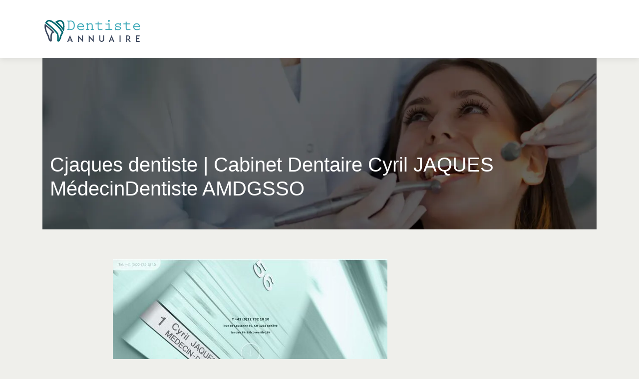

--- FILE ---
content_type: image/svg+xml
request_url: https://www.dentiste-annuaire.com/wp-content/uploads/2022/01/Annuaire-dentiste.svg
body_size: 3710
content:
<?xml version="1.0" encoding="utf-8"?>
<!-- Generator: Adobe Illustrator 16.0.0, SVG Export Plug-In . SVG Version: 6.00 Build 0)  -->
<!DOCTYPE svg PUBLIC "-//W3C//DTD SVG 1.1//EN" "http://www.w3.org/Graphics/SVG/1.1/DTD/svg11.dtd" [
	<!ENTITY ns_extend "http://ns.adobe.com/Extensibility/1.0/">
	<!ENTITY ns_ai "http://ns.adobe.com/AdobeIllustrator/10.0/">
	<!ENTITY ns_graphs "http://ns.adobe.com/Graphs/1.0/">
	<!ENTITY ns_vars "http://ns.adobe.com/Variables/1.0/">
	<!ENTITY ns_imrep "http://ns.adobe.com/ImageReplacement/1.0/">
	<!ENTITY ns_sfw "http://ns.adobe.com/SaveForWeb/1.0/">
	<!ENTITY ns_custom "http://ns.adobe.com/GenericCustomNamespace/1.0/">
	<!ENTITY ns_adobe_xpath "http://ns.adobe.com/XPath/1.0/">
]>
<svg version="1.1" id="Calque_1" xmlns:x="&ns_extend;" xmlns:i="&ns_ai;" xmlns:graph="&ns_graphs;"
	 xmlns="http://www.w3.org/2000/svg" xmlns:xlink="http://www.w3.org/1999/xlink" x="0px" y="0px" width="200px" height="60px"
	 viewBox="0 0 200 60" enable-background="new 0 0 200 60" xml:space="preserve">
<metadata>
	<sfw  xmlns="&ns_sfw;">
		<slices></slices>
		<sliceSourceBounds  width="16383" height="16383" x="-8091" y="-8222" bottomLeftOrigin="true"></sliceSourceBounds>
	</sfw>
</metadata>
<g>
	<defs>
		<path id="SVGID_1_" d="M31.969,52.743c0.026,0.006,0.04-0.007,0.051-0.039C31.883,52.69,31.791,52.681,31.969,52.743
			 M29.913,25.768c-3.463-3.465-7.303-6.564-11.451-9.226c-0.702-0.387-1.371-0.703-2.005-0.947
			c-0.636-0.243-1.253-0.421-1.845-0.53c-1.549-0.286-2.743-0.123-3.695,0.423c-0.725,0.417-1.354,1.075-1.927,1.941
			c3.687,2.739,7.223,5.677,10.591,8.793c3.692,3.415,7.174,7.031,10.424,10.83l0.137,0.156l0.153,0.185
			c2.505,3.154,2.344,8.381,2.072,14.621c0.789-1.065,1.47-2.626,1.68-3.185c0.233-0.617,0.444-1.301,0.635-2.048
			c0.194-0.762,0.351-1.533,0.474-2.308l0.054-0.22l0.239-0.717l0.096-0.23c0.726-1.323,1.37-2.575,1.936-3.758
			c0.47-0.985,0.9-1.948,1.289-2.885C36.199,32.738,33.228,29.086,29.913,25.768z M19.919,14.24
			c4.314,2.764,8.313,5.99,11.925,9.607c3.606,3.61,6.83,7.614,9.599,11.942l0.375,0.585l-0.259,0.646
			c-0.478,1.199-1.021,2.433-1.627,3.702c-0.604,1.268-1.254,2.535-1.948,3.803l-0.158,0.477c-0.142,0.886-0.309,1.705-0.499,2.452
			c-0.201,0.795-0.446,1.571-0.729,2.331v0.003c-0.268,0.707-1.179,2.783-2.251,4.117c-0.916,1.138-2.018,1.843-3.258,1.419h-0.004
			c-1.599-0.549-1.529-1.763-1.47-2.772l0.008-0.162c0.26-5.904,0.476-10.857-1.462-13.299c-0.071-0.086-0.149-0.188-0.229-0.268
			c-3.203-3.743-6.61-7.286-10.197-10.606c-3.593-3.324-7.381-6.438-11.345-9.325l-0.958-0.698l0.552-1.041
			c0.963-1.813,2.099-3.188,3.577-4.036c1.512-0.866,3.307-1.145,5.541-0.732c0.745,0.138,1.521,0.362,2.326,0.67
			c0.79,0.303,1.596,0.684,2.417,1.14L19.919,14.24z M34.799,14.979c-1.321,0.065-2.851,0.52-4.597,1.445
			c2.206,1.857,4.292,3.829,6.251,5.906c1.692,1.795,3.301,3.682,4.823,5.652c0.356-2.709,0.243-5.317-0.342-7.504
			c-0.468-1.746-1.23-3.196-2.285-4.167C37.663,15.401,36.378,14.902,34.799,14.979z M27.097,15.1
			c2.864-1.858,5.395-2.735,7.574-2.841c2.367-0.117,4.31,0.65,5.825,2.048c1.452,1.336,2.475,3.237,3.073,5.467
			c0.916,3.421,0.844,7.678-0.22,11.847l-0.728,2.856l-1.704-2.408c-1.953-2.758-4.108-5.388-6.45-7.871
			c-2.338-2.479-4.837-4.785-7.478-6.895l-1.474-1.178L27.097,15.1z"/>
	</defs>
	<use xlink:href="#SVGID_1_"  overflow="visible" fill-rule="evenodd" clip-rule="evenodd" fill="#046970"/>
	<clipPath id="SVGID_2_">
		<use xlink:href="#SVGID_1_"  overflow="visible"/>
	</clipPath>
	<rect x="5.433" y="11.974" clip-path="url(#SVGID_2_)" fill="#046970" width="39.053" height="43.775"/>
</g>
<path fill-rule="evenodd" clip-rule="evenodd" fill="#3C475D" d="M4.409,21.947c-0.483,3.016-0.204,6.437,0.84,10.26
	c1.014,3.721,2.75,7.827,5.206,12.321l0.158,0.475c0.259,1.588,0.811,3.853,1.656,5.832c0.679,1.583,1.561,3.024,2.666,3.905
	l0.035,0.025c0.411,0.32,0.887,0.577,1.396,0.655c0.719,0.11,1.403-0.088,1.962-0.786l0.019-0.023
	c0.571-0.728,0.524-1.399,0.48-2.034L18.816,52.4c-0.171-3.887-0.324-7.372,0.151-10.005c0.417-2.313,1.34-3.975,3.261-4.681
	l1.938-0.709l-1.416-1.504c-2.488-2.643-5.083-5.17-7.777-7.571c-2.704-2.413-5.509-4.705-8.405-6.865l-1.805-1.347L4.409,21.947z
	 M13.161,29.968c2.198,1.961,4.32,3.997,6.362,6.099c-1.821,1.288-2.776,3.3-3.234,5.846c-0.511,2.827-0.383,6.284-0.215,10.134
	c-0.483-0.592-0.919-1.396-1.296-2.281c-0.775-1.81-1.272-3.879-1.493-5.291l-0.054-0.22l-0.238-0.717l-0.097-0.23
	c-2.388-4.354-4.062-8.295-5.022-11.815c-0.669-2.452-0.992-4.698-0.972-6.739C9.047,26.422,11.135,28.163,13.161,29.968z"/>
<g>
	<path fill="#3BA8B8" d="M49.916,32.193l-0.28-1.743l2.553-0.25V15.254l-2.46-0.53l0.063-1.463c0.997,0.125,1.962,0.374,2.958,0.374
		c1.214,0,2.397-0.374,3.83-0.374c4.515,0,8.313,2.927,8.313,9.467c0,6.85-3.425,9.217-7.598,9.217c-1.401,0-2.802-0.28-4.172-0.124
		L49.916,32.193z M54.12,30.2h3.114c3.363,0,5.636-1.868,5.636-7.1c0-6.227-3.768-8.408-6.508-8.096l-2.242,0.249V30.2z"/>
	<path fill="#3BA8B8" d="M71.748,26.247c0.187,2.708,2.304,4.328,5.636,4.328c1.962,0,3.83-0.623,5.76-1.463l0.561,1.588
		c-1.961,0.965-4.391,1.619-6.571,1.619c-5.636,0-7.411-3.737-7.411-6.539c0-3.986,2.927-7.101,6.944-7.101
		c3.831,0,6.353,2.398,6.353,6.26c0,0.436-0.031,0.872-0.125,1.308H71.748z M81.058,24.502c0-2.429-2.024-4.079-4.36-4.079
		c-2.366,0-4.484,1.743-4.951,4.079H81.058z"/>
	<path fill="#3BA8B8" d="M91.367,30.2h2.118v1.744h-6.166V30.2h2.118v-9.403l-2.273,0.311l-0.281-1.588
		c0.997-0.062,2.024-0.187,2.74-0.841c0.25-0.28,0.437-0.529,0.841-0.529c0.903,0,0.903,0.872,0.903,1.557v0.467
		c1.588-0.747,3.145-1.495,4.951-1.495c1.495,0,3.114,0.561,3.83,1.962c0.561,1.091,0.529,2.522,0.529,3.737V30.2h2.117v1.744H96.63
		V30.2h2.117v-5.76c0-1.899,0.125-4.017-2.429-4.017c-1.775,0-3.487,0.84-4.951,1.743V30.2z"/>
	<path fill="#3BA8B8" d="M112.576,19.053h7.254v1.744h-7.254v6.228c0,1.619-0.188,3.55,1.992,3.55c1.682,0,3.801-0.529,5.449-1.028
		l0.625,1.651c-1.9,0.529-4.33,1.121-6.26,1.121c-2.336,0-3.736-1.37-3.736-4.422v-7.1h-4.484v-1.744h4.484v-3.457h1.93V19.053z"/>
	<path fill="#3BA8B8" d="M126.248,30.2h6.197v-9.341c-1.059,0.187-2.117,0.374-3.207,0.311l-2.646-0.155l-0.313-1.712l2.834,0.187
		c0.967,0.062,2.803-0.062,3.488-0.872c0.248-0.28,0.436-0.467,0.84-0.467c0.965,0,0.934,0.934,0.934,1.62V30.2h5.482v1.744h-13.609
		V30.2z M133.1,15.846c-1.09,0-2.023-0.841-2.023-1.931c0-1.121,0.934-1.962,2.023-1.962c1.059,0,1.992,0.841,1.992,1.962
		C135.092,15.005,134.158,15.846,133.1,15.846z"/>
	<path fill="#3BA8B8" d="M155.459,18.025l1.713,0.343c-0.25,0.997-0.438,1.993-0.438,3.021c0,0.685,0.063,1.339,0.219,1.993
		l-1.869,0.155l-0.092-0.685c-0.219-1.526-0.686-2.429-3.77-2.429c-1.463,0-3.609,0.436-3.609,2.304c0,3.3,9.715,0.466,9.715,5.823
		c0,2.989-3.582,3.768-6.01,3.768c-1.744,0-2.865-0.312-4.453-0.996l-0.313,1.12l-1.65-0.498c0.248-0.81,0.375-1.65,0.375-2.491
		c0-0.779-0.096-1.588-0.406-2.305l1.932-0.249c0.373,2.584,0.934,3.674,4.672,3.674c1.15,0,3.83-0.342,3.83-2.055
		c0-3.457-9.717-0.374-9.717-5.667c0-2.865,2.865-4.173,5.574-4.173c1.369,0,2.678,0.281,3.984,0.717L155.459,18.025z"/>
	<path fill="#3BA8B8" d="M168.633,19.053h7.256v1.744h-7.256v6.228c0,1.619-0.188,3.55,1.994,3.55c1.682,0,3.799-0.529,5.449-1.028
		l0.623,1.651c-1.9,0.529-4.33,1.121-6.26,1.121c-2.334,0-3.736-1.37-3.736-4.422v-7.1h-4.484v-1.744h4.484v-3.457h1.93V19.053z"/>
	<path fill="#3BA8B8" d="M183.863,26.247c0.186,2.708,2.305,4.328,5.637,4.328c1.961,0,3.83-0.623,5.76-1.463l0.561,1.588
		c-1.961,0.965-4.391,1.619-6.57,1.619c-5.635,0-7.41-3.737-7.41-6.539c0-3.986,2.926-7.101,6.943-7.101
		c3.83,0,6.352,2.398,6.352,6.26c0,0.436-0.031,0.872-0.123,1.308H183.863z M193.174,24.502c0-2.429-2.025-4.079-4.359-4.079
		c-2.367,0-4.484,1.743-4.951,4.079H193.174z"/>
</g>
<g>
	<path fill="#3C475D" d="M57.509,53.188h-4.568l-1.09,2.751h-2.215l5.589-13.428l5.572,13.428H58.6L57.509,53.188z M56.783,51.389
		l-1.558-3.91l-1.557,3.91H56.783z"/>
	<path fill="#3C475D" d="M73.23,47.686v8.254h-2.007V42.495l8.063,8.842v-8.236h2.024v13.427L73.23,47.686z"/>
	<path fill="#3C475D" d="M94.644,47.686v8.254h-2.007V42.495l8.064,8.842v-8.236h2.024v13.427L94.644,47.686z"/>
	<path fill="#3C475D" d="M115.504,54.919c-0.502-0.381-0.883-0.849-1.143-1.385c-0.293-0.588-0.432-1.246-0.432-1.955v-8.479h2.006
		v8.479c0,0.762,0.277,1.35,0.797,1.747c0.484,0.381,1.193,0.606,1.955,0.606c0.744,0,1.453-0.226,1.955-0.606
		c0.52-0.397,0.779-0.985,0.779-1.747v-8.479h2.023v8.479c0,0.709-0.154,1.367-0.432,1.955c-0.277,0.536-0.658,1.004-1.143,1.385
		c-0.848,0.657-1.973,1.021-3.184,1.021S116.352,55.576,115.504,54.919z"/>
	<path fill="#3C475D" d="M140.813,53.188h-4.568l-1.09,2.751h-2.215l5.588-13.428l5.572,13.428h-2.197L140.813,53.188z
		 M140.086,51.389l-1.559-3.91l-1.557,3.91H140.086z"/>
	<path fill="#3C475D" d="M154.525,55.939V43.101h2.008v12.839H154.525z"/>
	<path fill="#3C475D" d="M176.824,55.939h-2.266l-3.236-4.343h-1.471v4.343h-2.008V43.101h1.697h2.109
		c1.697,0,2.684,0.691,3.201,1.28c0.676,0.744,1.039,1.782,1.039,2.976c0,1.177-0.363,2.215-1.039,2.959
		c-0.311,0.347-0.795,0.744-1.488,0.986L176.824,55.939z M171.65,49.797c0.832,0,1.455-0.242,1.852-0.692
		c0.484-0.519,0.572-1.246,0.572-1.748c0-0.519-0.088-1.245-0.572-1.765c-0.396-0.45-1.02-0.675-1.852-0.675h-1.799v4.88H171.65z"/>
	<path fill="#3C475D" d="M189.051,48.326h4.689v1.816h-4.689v3.98h5.693v1.816h-5.709h-1.99V43.101h1.99h5.709v1.799h-5.693V48.326z
		"/>
</g>
</svg>
